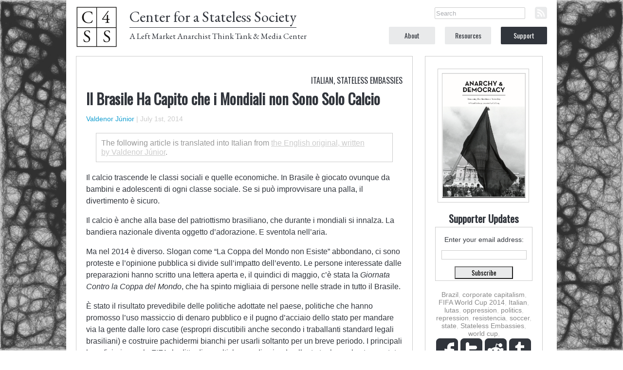

--- FILE ---
content_type: text/html; charset=UTF-8
request_url: https://c4ss.org/content/28878
body_size: 9267
content:


<!DOCTYPE html>
<html lang="en-US">
<head>
<meta charset="UTF-8" />
<title>Center for a Stateless Society  &raquo; Il Brasile Ha Capito che i Mondiali non Sono Solo Calcio</title>
<link rel="pingback" href="https://c4ss.org/xmlrpc.php" />
  <link rel="stylesheet" type="text/css" href="https://c4ss.org/wp-content/themes/center2015/style.css">
  <link rel="stylesheet" type="text/css" href="https://c4ss.org/wp-content/themes/center2015/print.css" media="print">
  <link rel="stylesheet" type="text/css" href="https://c4ss.org/wp-content/themes/center2015/quiz/quiz.css">
  <link href='//fonts.googleapis.com/css?family=Oswald' rel='stylesheet' type='text/css'>
  <link href='//fonts.googleapis.com/css?family=EB+Garamond' rel='stylesheet' type='text/css'>
  <link rel="shortcut icon" href="https://c4ss.org/wp-content/themes/center2015/favicon.ico">
  <link rel="pingback" href="https://c4ss.org/xmlrpc.php" />
    <link rel="alternate" type="application/rss+xml" title="RSS 2.0" href="https://c4ss.org/?feed=rss2" />
    <link rel="alternate" type="text/xml" title="RSS .92" href="https://c4ss.org/?feed=rss" />
    <link rel="alternate" type="application/atom+xml" title="Atom 0.3" href="https://c4ss.org/?feed=atom" />
    <link rel="alternate" type="application/rss+xml" title="Center for a Stateless Society RSS Comments Feed" href="https://c4ss.org/comments/feed/" />
<link rel=”apple-touch-icon” href=”/wp-content/themes/center2015/images/c4ss-apple-icon.png">




<script>
function showComments(){
document.getElementById("comments-wrapper").className = "";
document.getElementById("comments-show").className = "hidden";
};
</script>


<meta name='robots' content='max-image-preview:large' />
	<style>img:is([sizes="auto" i], [sizes^="auto," i]) { contain-intrinsic-size: 3000px 1500px }</style>
	<link rel="alternate" type="application/rss+xml" title="Center for a Stateless Society &raquo; Il Brasile Ha Capito che i Mondiali non Sono Solo Calcio Comments Feed" href="https://c4ss.org/content/28878/feed" />
<script type="text/javascript">
/* <![CDATA[ */
window._wpemojiSettings = {"baseUrl":"https:\/\/s.w.org\/images\/core\/emoji\/16.0.1\/72x72\/","ext":".png","svgUrl":"https:\/\/s.w.org\/images\/core\/emoji\/16.0.1\/svg\/","svgExt":".svg","source":{"concatemoji":"https:\/\/c4ss.org\/wp-includes\/js\/wp-emoji-release.min.js?ver=6.8.3"}};
/*! This file is auto-generated */
!function(s,n){var o,i,e;function c(e){try{var t={supportTests:e,timestamp:(new Date).valueOf()};sessionStorage.setItem(o,JSON.stringify(t))}catch(e){}}function p(e,t,n){e.clearRect(0,0,e.canvas.width,e.canvas.height),e.fillText(t,0,0);var t=new Uint32Array(e.getImageData(0,0,e.canvas.width,e.canvas.height).data),a=(e.clearRect(0,0,e.canvas.width,e.canvas.height),e.fillText(n,0,0),new Uint32Array(e.getImageData(0,0,e.canvas.width,e.canvas.height).data));return t.every(function(e,t){return e===a[t]})}function u(e,t){e.clearRect(0,0,e.canvas.width,e.canvas.height),e.fillText(t,0,0);for(var n=e.getImageData(16,16,1,1),a=0;a<n.data.length;a++)if(0!==n.data[a])return!1;return!0}function f(e,t,n,a){switch(t){case"flag":return n(e,"\ud83c\udff3\ufe0f\u200d\u26a7\ufe0f","\ud83c\udff3\ufe0f\u200b\u26a7\ufe0f")?!1:!n(e,"\ud83c\udde8\ud83c\uddf6","\ud83c\udde8\u200b\ud83c\uddf6")&&!n(e,"\ud83c\udff4\udb40\udc67\udb40\udc62\udb40\udc65\udb40\udc6e\udb40\udc67\udb40\udc7f","\ud83c\udff4\u200b\udb40\udc67\u200b\udb40\udc62\u200b\udb40\udc65\u200b\udb40\udc6e\u200b\udb40\udc67\u200b\udb40\udc7f");case"emoji":return!a(e,"\ud83e\udedf")}return!1}function g(e,t,n,a){var r="undefined"!=typeof WorkerGlobalScope&&self instanceof WorkerGlobalScope?new OffscreenCanvas(300,150):s.createElement("canvas"),o=r.getContext("2d",{willReadFrequently:!0}),i=(o.textBaseline="top",o.font="600 32px Arial",{});return e.forEach(function(e){i[e]=t(o,e,n,a)}),i}function t(e){var t=s.createElement("script");t.src=e,t.defer=!0,s.head.appendChild(t)}"undefined"!=typeof Promise&&(o="wpEmojiSettingsSupports",i=["flag","emoji"],n.supports={everything:!0,everythingExceptFlag:!0},e=new Promise(function(e){s.addEventListener("DOMContentLoaded",e,{once:!0})}),new Promise(function(t){var n=function(){try{var e=JSON.parse(sessionStorage.getItem(o));if("object"==typeof e&&"number"==typeof e.timestamp&&(new Date).valueOf()<e.timestamp+604800&&"object"==typeof e.supportTests)return e.supportTests}catch(e){}return null}();if(!n){if("undefined"!=typeof Worker&&"undefined"!=typeof OffscreenCanvas&&"undefined"!=typeof URL&&URL.createObjectURL&&"undefined"!=typeof Blob)try{var e="postMessage("+g.toString()+"("+[JSON.stringify(i),f.toString(),p.toString(),u.toString()].join(",")+"));",a=new Blob([e],{type:"text/javascript"}),r=new Worker(URL.createObjectURL(a),{name:"wpTestEmojiSupports"});return void(r.onmessage=function(e){c(n=e.data),r.terminate(),t(n)})}catch(e){}c(n=g(i,f,p,u))}t(n)}).then(function(e){for(var t in e)n.supports[t]=e[t],n.supports.everything=n.supports.everything&&n.supports[t],"flag"!==t&&(n.supports.everythingExceptFlag=n.supports.everythingExceptFlag&&n.supports[t]);n.supports.everythingExceptFlag=n.supports.everythingExceptFlag&&!n.supports.flag,n.DOMReady=!1,n.readyCallback=function(){n.DOMReady=!0}}).then(function(){return e}).then(function(){var e;n.supports.everything||(n.readyCallback(),(e=n.source||{}).concatemoji?t(e.concatemoji):e.wpemoji&&e.twemoji&&(t(e.twemoji),t(e.wpemoji)))}))}((window,document),window._wpemojiSettings);
/* ]]> */
</script>
<style id='wp-emoji-styles-inline-css' type='text/css'>

	img.wp-smiley, img.emoji {
		display: inline !important;
		border: none !important;
		box-shadow: none !important;
		height: 1em !important;
		width: 1em !important;
		margin: 0 0.07em !important;
		vertical-align: -0.1em !important;
		background: none !important;
		padding: 0 !important;
	}
</style>
<link rel='stylesheet' id='wp-block-library-css' href='https://c4ss.org/wp-includes/css/dist/block-library/style.min.css?ver=6.8.3' type='text/css' media='all' />
<style id='classic-theme-styles-inline-css' type='text/css'>
/*! This file is auto-generated */
.wp-block-button__link{color:#fff;background-color:#32373c;border-radius:9999px;box-shadow:none;text-decoration:none;padding:calc(.667em + 2px) calc(1.333em + 2px);font-size:1.125em}.wp-block-file__button{background:#32373c;color:#fff;text-decoration:none}
</style>
<style id='global-styles-inline-css' type='text/css'>
:root{--wp--preset--aspect-ratio--square: 1;--wp--preset--aspect-ratio--4-3: 4/3;--wp--preset--aspect-ratio--3-4: 3/4;--wp--preset--aspect-ratio--3-2: 3/2;--wp--preset--aspect-ratio--2-3: 2/3;--wp--preset--aspect-ratio--16-9: 16/9;--wp--preset--aspect-ratio--9-16: 9/16;--wp--preset--color--black: #000000;--wp--preset--color--cyan-bluish-gray: #abb8c3;--wp--preset--color--white: #ffffff;--wp--preset--color--pale-pink: #f78da7;--wp--preset--color--vivid-red: #cf2e2e;--wp--preset--color--luminous-vivid-orange: #ff6900;--wp--preset--color--luminous-vivid-amber: #fcb900;--wp--preset--color--light-green-cyan: #7bdcb5;--wp--preset--color--vivid-green-cyan: #00d084;--wp--preset--color--pale-cyan-blue: #8ed1fc;--wp--preset--color--vivid-cyan-blue: #0693e3;--wp--preset--color--vivid-purple: #9b51e0;--wp--preset--gradient--vivid-cyan-blue-to-vivid-purple: linear-gradient(135deg,rgba(6,147,227,1) 0%,rgb(155,81,224) 100%);--wp--preset--gradient--light-green-cyan-to-vivid-green-cyan: linear-gradient(135deg,rgb(122,220,180) 0%,rgb(0,208,130) 100%);--wp--preset--gradient--luminous-vivid-amber-to-luminous-vivid-orange: linear-gradient(135deg,rgba(252,185,0,1) 0%,rgba(255,105,0,1) 100%);--wp--preset--gradient--luminous-vivid-orange-to-vivid-red: linear-gradient(135deg,rgba(255,105,0,1) 0%,rgb(207,46,46) 100%);--wp--preset--gradient--very-light-gray-to-cyan-bluish-gray: linear-gradient(135deg,rgb(238,238,238) 0%,rgb(169,184,195) 100%);--wp--preset--gradient--cool-to-warm-spectrum: linear-gradient(135deg,rgb(74,234,220) 0%,rgb(151,120,209) 20%,rgb(207,42,186) 40%,rgb(238,44,130) 60%,rgb(251,105,98) 80%,rgb(254,248,76) 100%);--wp--preset--gradient--blush-light-purple: linear-gradient(135deg,rgb(255,206,236) 0%,rgb(152,150,240) 100%);--wp--preset--gradient--blush-bordeaux: linear-gradient(135deg,rgb(254,205,165) 0%,rgb(254,45,45) 50%,rgb(107,0,62) 100%);--wp--preset--gradient--luminous-dusk: linear-gradient(135deg,rgb(255,203,112) 0%,rgb(199,81,192) 50%,rgb(65,88,208) 100%);--wp--preset--gradient--pale-ocean: linear-gradient(135deg,rgb(255,245,203) 0%,rgb(182,227,212) 50%,rgb(51,167,181) 100%);--wp--preset--gradient--electric-grass: linear-gradient(135deg,rgb(202,248,128) 0%,rgb(113,206,126) 100%);--wp--preset--gradient--midnight: linear-gradient(135deg,rgb(2,3,129) 0%,rgb(40,116,252) 100%);--wp--preset--font-size--small: 13px;--wp--preset--font-size--medium: 20px;--wp--preset--font-size--large: 36px;--wp--preset--font-size--x-large: 42px;--wp--preset--spacing--20: 0.44rem;--wp--preset--spacing--30: 0.67rem;--wp--preset--spacing--40: 1rem;--wp--preset--spacing--50: 1.5rem;--wp--preset--spacing--60: 2.25rem;--wp--preset--spacing--70: 3.38rem;--wp--preset--spacing--80: 5.06rem;--wp--preset--shadow--natural: 6px 6px 9px rgba(0, 0, 0, 0.2);--wp--preset--shadow--deep: 12px 12px 50px rgba(0, 0, 0, 0.4);--wp--preset--shadow--sharp: 6px 6px 0px rgba(0, 0, 0, 0.2);--wp--preset--shadow--outlined: 6px 6px 0px -3px rgba(255, 255, 255, 1), 6px 6px rgba(0, 0, 0, 1);--wp--preset--shadow--crisp: 6px 6px 0px rgba(0, 0, 0, 1);}:where(.is-layout-flex){gap: 0.5em;}:where(.is-layout-grid){gap: 0.5em;}body .is-layout-flex{display: flex;}.is-layout-flex{flex-wrap: wrap;align-items: center;}.is-layout-flex > :is(*, div){margin: 0;}body .is-layout-grid{display: grid;}.is-layout-grid > :is(*, div){margin: 0;}:where(.wp-block-columns.is-layout-flex){gap: 2em;}:where(.wp-block-columns.is-layout-grid){gap: 2em;}:where(.wp-block-post-template.is-layout-flex){gap: 1.25em;}:where(.wp-block-post-template.is-layout-grid){gap: 1.25em;}.has-black-color{color: var(--wp--preset--color--black) !important;}.has-cyan-bluish-gray-color{color: var(--wp--preset--color--cyan-bluish-gray) !important;}.has-white-color{color: var(--wp--preset--color--white) !important;}.has-pale-pink-color{color: var(--wp--preset--color--pale-pink) !important;}.has-vivid-red-color{color: var(--wp--preset--color--vivid-red) !important;}.has-luminous-vivid-orange-color{color: var(--wp--preset--color--luminous-vivid-orange) !important;}.has-luminous-vivid-amber-color{color: var(--wp--preset--color--luminous-vivid-amber) !important;}.has-light-green-cyan-color{color: var(--wp--preset--color--light-green-cyan) !important;}.has-vivid-green-cyan-color{color: var(--wp--preset--color--vivid-green-cyan) !important;}.has-pale-cyan-blue-color{color: var(--wp--preset--color--pale-cyan-blue) !important;}.has-vivid-cyan-blue-color{color: var(--wp--preset--color--vivid-cyan-blue) !important;}.has-vivid-purple-color{color: var(--wp--preset--color--vivid-purple) !important;}.has-black-background-color{background-color: var(--wp--preset--color--black) !important;}.has-cyan-bluish-gray-background-color{background-color: var(--wp--preset--color--cyan-bluish-gray) !important;}.has-white-background-color{background-color: var(--wp--preset--color--white) !important;}.has-pale-pink-background-color{background-color: var(--wp--preset--color--pale-pink) !important;}.has-vivid-red-background-color{background-color: var(--wp--preset--color--vivid-red) !important;}.has-luminous-vivid-orange-background-color{background-color: var(--wp--preset--color--luminous-vivid-orange) !important;}.has-luminous-vivid-amber-background-color{background-color: var(--wp--preset--color--luminous-vivid-amber) !important;}.has-light-green-cyan-background-color{background-color: var(--wp--preset--color--light-green-cyan) !important;}.has-vivid-green-cyan-background-color{background-color: var(--wp--preset--color--vivid-green-cyan) !important;}.has-pale-cyan-blue-background-color{background-color: var(--wp--preset--color--pale-cyan-blue) !important;}.has-vivid-cyan-blue-background-color{background-color: var(--wp--preset--color--vivid-cyan-blue) !important;}.has-vivid-purple-background-color{background-color: var(--wp--preset--color--vivid-purple) !important;}.has-black-border-color{border-color: var(--wp--preset--color--black) !important;}.has-cyan-bluish-gray-border-color{border-color: var(--wp--preset--color--cyan-bluish-gray) !important;}.has-white-border-color{border-color: var(--wp--preset--color--white) !important;}.has-pale-pink-border-color{border-color: var(--wp--preset--color--pale-pink) !important;}.has-vivid-red-border-color{border-color: var(--wp--preset--color--vivid-red) !important;}.has-luminous-vivid-orange-border-color{border-color: var(--wp--preset--color--luminous-vivid-orange) !important;}.has-luminous-vivid-amber-border-color{border-color: var(--wp--preset--color--luminous-vivid-amber) !important;}.has-light-green-cyan-border-color{border-color: var(--wp--preset--color--light-green-cyan) !important;}.has-vivid-green-cyan-border-color{border-color: var(--wp--preset--color--vivid-green-cyan) !important;}.has-pale-cyan-blue-border-color{border-color: var(--wp--preset--color--pale-cyan-blue) !important;}.has-vivid-cyan-blue-border-color{border-color: var(--wp--preset--color--vivid-cyan-blue) !important;}.has-vivid-purple-border-color{border-color: var(--wp--preset--color--vivid-purple) !important;}.has-vivid-cyan-blue-to-vivid-purple-gradient-background{background: var(--wp--preset--gradient--vivid-cyan-blue-to-vivid-purple) !important;}.has-light-green-cyan-to-vivid-green-cyan-gradient-background{background: var(--wp--preset--gradient--light-green-cyan-to-vivid-green-cyan) !important;}.has-luminous-vivid-amber-to-luminous-vivid-orange-gradient-background{background: var(--wp--preset--gradient--luminous-vivid-amber-to-luminous-vivid-orange) !important;}.has-luminous-vivid-orange-to-vivid-red-gradient-background{background: var(--wp--preset--gradient--luminous-vivid-orange-to-vivid-red) !important;}.has-very-light-gray-to-cyan-bluish-gray-gradient-background{background: var(--wp--preset--gradient--very-light-gray-to-cyan-bluish-gray) !important;}.has-cool-to-warm-spectrum-gradient-background{background: var(--wp--preset--gradient--cool-to-warm-spectrum) !important;}.has-blush-light-purple-gradient-background{background: var(--wp--preset--gradient--blush-light-purple) !important;}.has-blush-bordeaux-gradient-background{background: var(--wp--preset--gradient--blush-bordeaux) !important;}.has-luminous-dusk-gradient-background{background: var(--wp--preset--gradient--luminous-dusk) !important;}.has-pale-ocean-gradient-background{background: var(--wp--preset--gradient--pale-ocean) !important;}.has-electric-grass-gradient-background{background: var(--wp--preset--gradient--electric-grass) !important;}.has-midnight-gradient-background{background: var(--wp--preset--gradient--midnight) !important;}.has-small-font-size{font-size: var(--wp--preset--font-size--small) !important;}.has-medium-font-size{font-size: var(--wp--preset--font-size--medium) !important;}.has-large-font-size{font-size: var(--wp--preset--font-size--large) !important;}.has-x-large-font-size{font-size: var(--wp--preset--font-size--x-large) !important;}
:where(.wp-block-post-template.is-layout-flex){gap: 1.25em;}:where(.wp-block-post-template.is-layout-grid){gap: 1.25em;}
:where(.wp-block-columns.is-layout-flex){gap: 2em;}:where(.wp-block-columns.is-layout-grid){gap: 2em;}
:root :where(.wp-block-pullquote){font-size: 1.5em;line-height: 1.6;}
</style>
<script type="text/javascript" src="https://c4ss.org/wp-includes/js/jquery/jquery.min.js?ver=3.7.1" id="jquery-core-js"></script>
<script type="text/javascript" src="https://c4ss.org/wp-includes/js/jquery/jquery-migrate.min.js?ver=3.4.1" id="jquery-migrate-js"></script>
<script type="text/javascript" src="https://c4ss.org/wp-content/plugins/radslide/vendor/jquery.cycle.all.js?ver=6.8.3" id="jquery.cycle-js"></script>
<link rel="https://api.w.org/" href="https://c4ss.org/wp-json/" /><link rel="alternate" title="JSON" type="application/json" href="https://c4ss.org/wp-json/wp/v2/posts/28878" /><link rel="EditURI" type="application/rsd+xml" title="RSD" href="https://c4ss.org/xmlrpc.php?rsd" />
<meta name="generator" content="WordPress 6.8.3" />
<link rel="canonical" href="https://c4ss.org/content/28878" />
<link rel='shortlink' href='https://c4ss.org/?p=28878' />
<link rel="alternate" title="oEmbed (JSON)" type="application/json+oembed" href="https://c4ss.org/wp-json/oembed/1.0/embed?url=https%3A%2F%2Fc4ss.org%2Fcontent%2F28878" />
<link rel="alternate" title="oEmbed (XML)" type="text/xml+oembed" href="https://c4ss.org/wp-json/oembed/1.0/embed?url=https%3A%2F%2Fc4ss.org%2Fcontent%2F28878&#038;format=xml" />
<script type="text/javascript">jQuery(window).load(function() { 
                  jQuery(function(){                    jQuery("#radslide-1").cycle({ timeout:6000, speed:1000 });                     jQuery("#radslide-2").cycle({ timeout:2000, speed:4000 }); })
        });</script>	<meta property="og:title" content="Il Brasile Ha Capito che i Mondiali non Sono Solo Calcio" />
<meta property="og:type" content="article" />
<meta property="og:url" content="https://c4ss.org/content/28878" />
<meta property="og:description" content="Il calcio trascende le classi sociali e quelle economiche. In Brasile è giocato ovunque da bambini e adolescenti di ogni classe sociale. Se si può improvvisare una palla, il divertimento è sicuro. Il calcio è anche alla base del patriottismo brasiliano, che durante i mondiali si innalza. La bandiera nazionale diventa oggetto d’adorazione. E sventola..." />
<meta property="og:site_name" content="Center for a Stateless Society" />
<meta name="twitter:card" content="summary_large_image">
<meta name="twitter:site" content="@c4ssdotorg">
<meta name="twitter:title" content="Il Brasile Ha Capito che i Mondiali non Sono Solo Calcio" />
<meta name="twitter:description" content="Il calcio trascende le classi sociali e quelle economiche. In Brasile è giocato ovunque da bambini e adolescenti di ogni classe sociale. Se si può improvvisare una palla, il divertimento è sicuro. Il calcio è anche alla base del patriottismo brasiliano, che durante i mondiali si innalza. La bandiera nazionale diventa oggetto d’adorazione. E sventola..." />
<meta name="twitter:image" content="http://c4ss.org/wp-content/themes/center2015/images/og.jpg">





<meta property="og:image" content="http://c4ss.org/wp-content/themes/center2015/images/og.jpg"/>


<meta property="fb:admins" content="19401609"/>

</head>

<body class="wp-singular post-template-default single single-post postid-28878 single-format-standard wp-theme-center2015" >
<div class="outestbox">
<div class="outerbox">
  <div class="header-top">
    <a href="/"><div class="logo"><img src="https://c4ss.org/wp-content/themes/center2015/images/C4SSLogo2.png"></div></a>
    <a href="/"><div class="site-title-wrapper">
    <img src="https://c4ss.org/wp-content/themes/center2015/images/mobile-banner.png">
      <div class="site-title">Center for a Stateless Society</div>
      <div class="site-subtitle">A Left Market Anarchist Think Tank & Media Center</div>
    </div></a>
    <div class="header-tabs">
      <ul>
        <a href="/about"><li class="headline">About</li></a>
        <a href="/resources"><li class="headline">Resources</li></a>
        <a href="/support"><li class="last headline">Support</li></a>
      </ul>
    </div>
    <div class="search-bar">
      
 
<form method="get" id="searchform"  
action="https://c4ss.org/"> 
<input type="text" class="search" value="Search"  
name="s" id="s"  
onblur="if (this.value == '')  
{this.value = 'Search';}"  
onfocus="if (this.value == 'Search')  
{this.value = '';}" /> 
<input type="hidden" id="searchsubmit" class="search" /> 
</form>

    </div>
    <div class="rss">
     <a href="/feed"><img src="https://c4ss.org/wp-content/themes/center2015/images/rss.png"></a>
    </div>
  </div>
    




  
<div class ="main clear">
   <div class ="blog-content">

      
       <div class="blog-content-post">
         <div class="category-title headline"><a href="https://c4ss.org/content/category/stateless-embassies/italian" rel="category tag">Italian</a>, <a href="https://c4ss.org/content/category/stateless-embassies" rel="category tag">Stateless Embassies</a></div>        
        <div class="blog-content-post-title headline">Il Brasile Ha Capito che i Mondiali non Sono Solo Calcio</div>
          <div class="blog-content-meta">
          <span class="byline"><a href="https://c4ss.org/content/author/valdenor-junior" title="Posts by Valdenor Júnior" rel="author">Valdenor Júnior</a>          </span> | 
           
           
          <span class="date"> July 1st, 2014</span> 
        </div>

<div class="source-info">The following article is translated into Italian from <a href="http://c4ss.org/content/28340" target="_blank">the English original, written by Valdenor Júnior</a>.</div>

        <div class="blog-content-post-text">
           <p>Il calcio trascende le classi sociali e quelle economiche. In Brasile è giocato ovunque da bambini e adolescenti di ogni classe sociale. Se si può improvvisare una palla, il divertimento è sicuro.</p>
<p>Il calcio è anche alla base del patriottismo brasiliano, che durante i mondiali si innalza. La bandiera nazionale diventa oggetto d’adorazione. E sventola nell’aria.</p>
<p>Ma nel 2014 è diverso. Slogan come “La Coppa del Mondo non Esiste” abbondano, ci sono proteste e l’opinione pubblica si divide sull’impatto dell’evento. Le persone interessate dalle preparazioni hanno scritto una lettera aperta e, il quindici di maggio, c’è stata la <i>Giornata Contro la Coppa del Mondo</i>, che ha spinto migliaia di persone nelle strade in tutto il Brasile.</p>
<p>È stato il risultato prevedibile delle politiche adottate nel paese, politiche che hanno promosso l’uso massiccio di denaro pubblico e il pugno d’acciaio dello stato per mandare via la gente dalle loro case (espropri discutibili anche secondo i traballanti standard legali brasiliani) e costruire pachidermi bianchi per usarli soltanto per un breve periodo. I principali beneficiari sono la FIFA, le ditte di appalti, le grandi aziende alleate tra loro e lo stesso stato.</p>
<p>Per schivare la concorrenza, secondo la <a href="http://www.portalpopulardacopa.org.br/index.php?option=com_k2&amp;view=item&amp;id=588:letter-from-the-first-meeting-of-people-affected-who-loses-with-mega-events-and-mega-enterprises"><i>Lettera del Primo Incontro delle Persone Interessate dalla Coppa del Mondo</i></a>, “la Legge sulla Coppa del Mondo istituisce zone di esclusione per un raggio di 1,25 miglia (2 chilometri) attorno alle aree della FIFA e gli stadi, e aree per i fan dotate di megaschermi, aree in cui soltanto gli sponsor possono vendere.” I venditori ambulanti, che muovono miliardi ogni anno, sono esclusi da grosse porzioni delle città.</p>
<p>Si potrebbe dire che viviamo una “situazione sportiva d’eccezione”, ma è un fatto che le preparazioni dei mondiali abbiano mostrato tutte le disfunzioni e le ingiustizie dello stato brasiliano. Le grandi imprese hanno ricevuto grossi aiuti economici tramite la banca pubblica BNDES, imprese che si sono alleate tra loro per attaccare coerentemente la proprietà dei poveri. C’è stato l’impulso irresistibile a controllare <a href="http://c4ss.org/content/26424">l’accesso dei poveri alla terra</a>, per non dire della repressione generale dei venditori ambulanti in un paese in cui le leggi dicono di <a href="http://c4ss.org/content/27028">difendere la classe lavoratrice</a>.</p>
<p>Questo incubo sportivo è la realtà quotidiana del paese, una realtà che punisce i poveri più di ogni altro, ma che oggi appare più evidente che mai per via dell’associazione con uno degli eventi mondiali più importanti per i brasiliani. Questo stato di cose è sempre esistito, ma oggi c’è un pretesto. Il paese del calcio ha capito che i campionati non sono semplicemente sport. Hanno a che fare con il denaro, le influenze, i mezzi politici, non lo scambio volontario.</p>
<p>Niente serve meglio ad illustrare la differenza tra mezzi economici (lavoro, produzione, scambio) e mezzi politici (forza, costrizione), per dirla con Franz Oppenheimer. Un’altra Coppa del Mondo è possibile, un mondiale senza espropri, repressioni, soldi pubblici, ma sarebbe una Coppa del Mondo senza il potere dello stato, fatta da persone che fanno a meno della forza.</p>
<p>Nel 2007, il governo disse che la Coppa del Mondo sarebbe stata pagata interamente dal settore privato. Con lo stato che ci ritroviamo oggi questo non accadrà mai. Nessuna società è disposta ad accollarsi il rischio di investire in un mondiale politicizzato come quello brasiliano. Neil Stephenson, in <i>Snow Crash</i>, la mette così: “Ecco com’è lo stato. È stato inventato per fare quello che un privato non si sognerebbe di fare, il che significa che probabilmente non c’è alcuna ragione di farlo.” Lo stato fa questo, ma fa anche cose che fanno pendere l’ago della bilancia a favore di certe imprese private.</p>
<p>“Speriamo che la nostra storia non sia soffocata dall’urlo goal,” dice la <i>Lettera del Primo Incontro delle Persone Interessate dalla Coppa del Mondo</i>. Se dovesse prevalere la coscienza, l’ingiustizia dello stato nel nome dello sport non potrà essere dimenticata.</p>
<p><a href="http://pulgarias.wordpress.com/" target="_blank">Traduzione di Enrico Sanna</a>.</p>
         </div>


           
       </div>

       


    </div>
  </div>

    <div class="blog-sidebar">
<div style="border: 1px solid #CCC;
margin: 5px;
width: 170px;
padding: 8px;
">
<div id="radslide-2"><div class="radslide"><a href="https://store.c4ss.org/index.php/product/anarchy-democracy/"><img src="https://c4ss.org/wp-content/uploads/2020/09/A.D-cover.png" alt="Anarchy and Democracy" /></a></div><div class="radslide"><a href="https://store.c4ss.org/index.php/product/fighting-fascism/"><img src="https://c4ss.org/wp-content/uploads/2019/07/51o7J4INDL._SX331_BO1204203200_-1.jpg" alt="Fighting Fascism" /></a></div><div class="radslide"><a href="https://store.c4ss.org/index.php/product/markets-not-capitalism/"><img src="http://c4ss.org/wp-content/uploads/2015/06/MarketsNotCapitalism.jpg" alt="Markets Not Capitalism" /></a></div><div class="radslide"><a href="https://store.c4ss.org/index.php/product/anatomy-of-escape-book/"><img src="https://c4ss.org/wp-content/uploads/2019/04/Screenshot_20190415-130601_Drive.jpg" alt="The Anatomy of Escape" /></a></div><div class="radslide"><a href="https://store.c4ss.org/index.php/product/organization-theory/"><img src="http://c4ss.org/wp-content/uploads/2015/06/organization1.png" alt="Organization Theory" /></a></div></div></div>
<div class="sidebar-section">			<div class="textwidget"></div>
		</div><div class="sidebar-section"><h2 class="title">Supporter Updates</h2>			<div class="textwidget"><form style="border:1px solid #ccc;padding:3px;text-align:center;" action="//feedburner.google.com/fb/a/mailverify" method="post" target="popupwindow" onsubmit="window.open('//feedburner.google.com/fb/a/mailverify?uri=CenterForAStatelessSocietySupporterUpdates', 'popupwindow', 'scrollbars=yes');return true">
<p>Enter your email address:</p><p><input type="text" style="" name="email"/></p><input type="hidden" value="CenterForAStatelessSocietySupporterUpdates" name="uri"/><input type="hidden" name="loc" value="en_US"/><input type="submit" style=""  value="Subscribe" /></form>


<!--<form style="padding:3px;text-align:center;" action="http://www.feedburner.com/fb/a/emailverify" method="post">
	<fieldset>
		<p><label>Enter your email address:</label></p>
		<input type="text" style="width:140px" name="email"/>
		<input type="hidden" value="http://feeds.feedburner.com/~e?ffid=2852725" name="url"/>
		<input type="hidden" value="C4SS.org Supporter Updates" name="title"/>
		<input type="hidden" name="loc" value="en_US"/>
		<input type="submit" style="width:120px" value="Subscribe" />
	</fieldset>
</form>--></div>
		</div>
<div id="tags">
<a href="https://c4ss.org/content/tag/brazil">Brazil</a>, <a href="https://c4ss.org/content/tag/corporate-capitalism">corporate capitalism</a>, <a href="https://c4ss.org/content/tag/fifa-world-cup-2014">FIFA World Cup 2014</a>, <a href="https://c4ss.org/content/tag/italian">Italian</a>, <a href="https://c4ss.org/content/tag/lutas">lutas</a>, <a href="https://c4ss.org/content/tag/oppression">oppression</a>, <a href="https://c4ss.org/content/tag/politics">politics</a>, <a href="https://c4ss.org/content/tag/repression">repression</a>, <a href="https://c4ss.org/content/tag/resistencia">resistencia</a>, <a href="https://c4ss.org/content/tag/soccer">soccer</a>, <a href="https://c4ss.org/content/tag/state">state</a>, <a href="https://c4ss.org/content/tag/stateless-embassies">Stateless Embassies</a>, <a href="https://c4ss.org/content/tag/world-cup">world cup</a>, </div>
 
 
<div id="sidebar-social">
   
<a href="JavaScript:void()"><div id="facebook"></div></a>
<a href="JavaScript:void()"><div id="twitter"></div></a>
<a href="JavaScript:void()"><div id="reddit" ></div></a>
<a href="https://www.tumblr.com/share" title="Share on Tumblr"><div id="tumblr" ></div></a>
<div class="dropdown" id="facebook-dropdown"><div class="social-internal"></div></div>
<div class="dropdown" id="twitter-dropdown"><div class="social-internal"><iframe allowtransparency="true" frameborder="0" scrolling="no"
        src="https://platform.twitter.com/widgets/tweet_button.html"
        style="width:130px; height:20px;"></iframe></div>
</div>
<div class="dropdown" id="reddit-dropdown"><div class="social-internal"><script type="text/javascript" src="https://www.reddit.com/static/button/button1.js"></script>

<script type='text/javascript'>reddit_url='https://c4ss.org/content/28878'</script>
<script type='text/javascript'>reddit_title='Il Brasile Ha Capito che i Mondiali non Sono Solo Calcio'</script></div>
</div>


</div>

  </div>
  

  <div class="clear"></div>
  <div class="footer-small">

  <div class="footer-about-small">
      <p>All content on this site is available for republishing under a <a href="http://creativecommons.org/publicdomain/zero/1.0/">Creative Commons Public Domain Dedication</a>.</p>
      <p class="about-footer"><strong><a href="/about">about</a> | <a href="/press-room">press room</a> | <a href="/contact">contact us</a></strong></p>
  </div>
  <div class="footer-column-small">
    <a href="/issues"><h3>Regions</h3></a>
  </div>
  <div class="footer-column-small">
   <a href="/issues"><h3>Issues</h3></a>
  </div>
  <div class="footer-column-small">
    <a href="/about"><h3>Contributors</h3></a>
  </div>
  <div class="footer-column-small">
    <a href="/support"><h3>Support</h3></a>
  </div>
  <div class="footer-column-small">
    <a href="/resources"><h3>Resources</h3></a>
  </div>
  <div class="footer-column-small">
    <a href="/help-expand-our-translations"><h3>Languages</h3></a>
  </div>






<script>
jQuery(document).ready(function() {
        jQuery('#facebook').click(function() {
		jQuery('.dropdown').hide();
                jQuery('#facebook-dropdown').css('display','block');
})
        jQuery('#twitter').click(function() {
		jQuery('.dropdown').hide();
                jQuery('#twitter-dropdown').css('display','block');
})
        jQuery('#reddit').click(function() {
		jQuery('.dropdown').hide();
                jQuery('#reddit-dropdown').css('display','block');
})

})
</script>
<script>
  (function(i,s,o,g,r,a,m){i['GoogleAnalyticsObject']=r;i[r]=i[r]||function(){
  (i[r].q=i[r].q||[]).push(arguments)},i[r].l=1*new Date();a=s.createElement(o),
  m=s.getElementsByTagName(o)[0];a.async=1;a.src=g;m.parentNode.insertBefore(a,m)
  })(window,document,'script','//www.google-analytics.com/analytics.js','ga');

  ga('create', 'UA-7726261-1', 'auto');
  ga('send', 'pageview');

</script>



</div>

</div>
</div>
</div>
</body>









